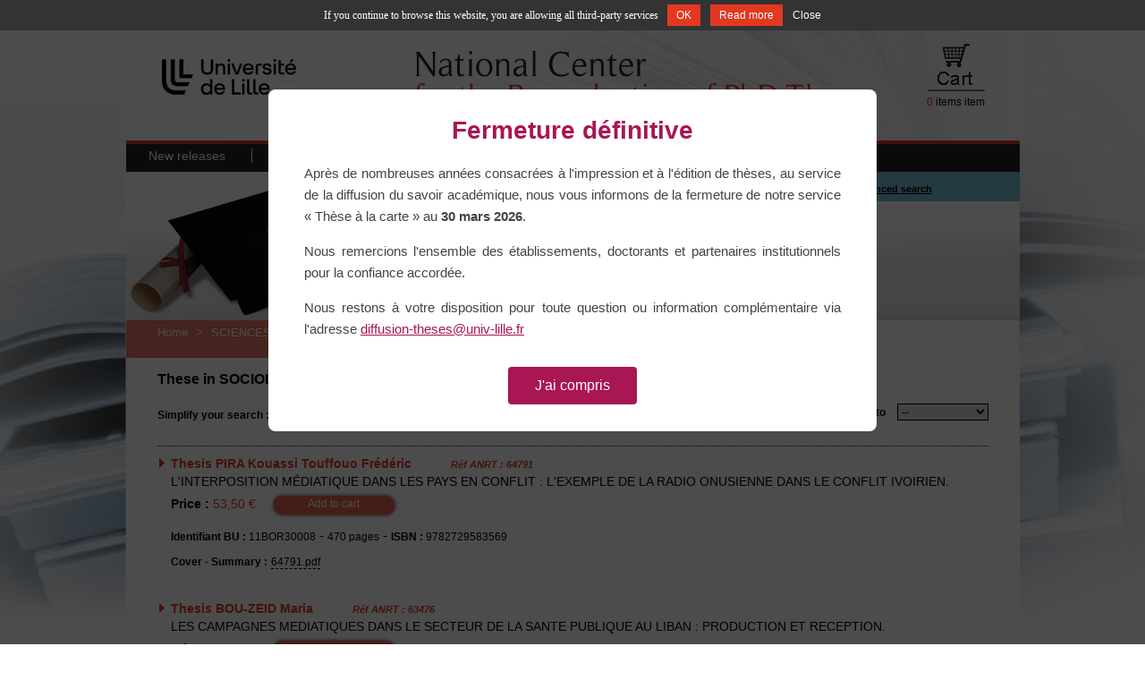

--- FILE ---
content_type: text/html; charset=utf-8
request_url: http://www.diffusiontheses.fr/lang-en/1038-sociologie-des-medias
body_size: 10703
content:
<!DOCTYPE html PUBLIC "-//W3C//DTD XHTML 1.1//EN" "http://www.w3.org/TR/xhtml11/DTD/xhtml11.dtd">
<html xmlns="http://www.w3.org/1999/xhtml" xml:lang="en">
	<head>
							<title>Th&egrave;ses sur SOCIOLOGIE DES MEDIAS</title>
					<meta name="description" content="Th&egrave;ses sur SOCIOLOGIE DES MEDIAS" />
							<meta http-equiv="Content-Type" content="application/xhtml+xml; charset=utf-8" />
		<meta name="robots" content="index,follow" />
		<meta http-equiv="X-UA-Compatible" content="IE=8">
		<link rel="icon" type="image/vnd.microsoft.icon" href="http://www.diffusiontheses.fr/img/favicon.ico" />
		<link rel="shortcut icon" type="image/x-icon" href="http://www.diffusiontheses.fr/img/favicon.ico" />
						<link href="/css/jquery.cluetip.css" rel="stylesheet" type="text/css" media="all" />
				<link href="/themes/anrt/css/scenes.css" rel="stylesheet" type="text/css" media="all" />
				<link href="/themes/anrt/css/global.css" rel="stylesheet" type="text/css" media="all" />
				<link href="/themes/anrt/css/ui.dropdownchecklist.css" rel="stylesheet" type="text/css" media="all" />
				<link href="/js/jquery/shadowbox/shadowbox.css" rel="stylesheet" type="text/css" media="all" />
				<link href="/themes/anrt/css/skin-carroussel.css" rel="stylesheet" type="text/css" media="all" />
						<script type="text/javascript" src="http://www.diffusiontheses.fr/js/tools.js"></script>
		<script type="text/javascript">
			var baseDir = 'http://www.diffusiontheses.fr/';
			var static_token = '69e348fae5c01bd350c50e6d5852de63';
			var token = '0ff0bcdba7a7875a04a667cde6e39785';
			var priceDisplayPrecision = 2;
			var roundMode = 2;
		</script>
		<script type="text/javascript" src="http://www.diffusiontheses.fr/js/jquery/jquery-1.4.5-min.js"></script>
		<script type="text/javascript" src="http://www.diffusiontheses.fr/js/jquery/jquery.easing.1.3.js"></script>
		<script type="text/javascript" src="http://www.diffusiontheses.fr/js/jquery/jquery.easing.compatibility.js"></script>
		<script type="text/javascript" src="http://www.diffusiontheses.fr/js/jquery/jquery-ui-1.8.6.custom.min.js"></script>
		<script type="text/javascript" src="http://www.diffusiontheses.fr/js/jquery/ui.dropdownchecklist-0.9-min.js"></script>
		<script type="text/javascript" src="http://www.diffusiontheses.fr/js/swfobject.js"></script>
		<script type="text/javascript" src="/js/jquery/shadowbox/shadowbox.js"></script>
		<script type="text/javascript" src="/js/jquery/jquery.jcarousel.min.js"></script>
		<script type="text/javascript" src="http://www.diffusiontheses.fr/tarteaucitron/tarteaucitron.js"></script> <script type="text/javascript"> tarteaucitron.job = []; </script>

		<link rel="alternate" type="application/rss+xml" title="Th&egrave;ses sur SOCIOLOGIE DES MEDIAS" href="http://www.diffusiontheses.fr/modules/feeder/rss.php?id_category=1038&amp;orderby=name&amp;orderway=DESC" />
        <!-- MODULE JBX_MENU -->

        <link rel="stylesheet" type="text/css" href="http://www.diffusiontheses.fr/css/jquery.autocomplete.css" />
        <script type="text/javascript" src="/modules/jbx_menu/js/hoverIntent.js"></script>
        <script type="text/javascript" src="/modules/jbx_menu/js/superfish-modified.js"></script>
        <script type="text/javascript" src="http://www.diffusiontheses.fr/js/jquery/jquery.autocomplete.js"></script>
        <!-- /MODULE JBX_MENU -->
		

	</head>
	
	<body id="category">

<!-- Pop-up fermeture definitive -->
<div id="popup-fermeture-overlay" style="display:none;position:fixed;top:0;left:0;width:100%;height:100%;background:rgba(0,0,0,0.7);z-index:9999;text-align:center;">
	<div style="display:inline-block;background:#fff;max-width:600px;margin:100px 20px 20px 20px;padding:30px 40px;border-radius:8px;text-align:center;font-family:Arial,sans-serif;">
		<h2 style="color:#a81653;margin:0 0 20px 0;font-size:28px;">Fermeture d&eacute;finitive</h2>
		<p style="color:#434343;line-height:1.6;margin:0 0 15px 0;font-size:15px;text-align:justify;">Apr&egrave;s de nombreuses ann&eacute;es consacr&eacute;es &agrave; l'impression et &agrave; l'&eacute;dition de th&egrave;ses, au service de la diffusion du savoir acad&eacute;mique, nous vous informons de la fermeture de notre service &laquo;&nbsp;Th&egrave;se &agrave; la carte&nbsp;&raquo; au <strong>30 mars 2026</strong>.</p>
		<p style="color:#434343;line-height:1.6;margin:0 0 15px 0;font-size:15px;text-align:justify;">Nous remercions l'ensemble des &eacute;tablissements, doctorants et partenaires institutionnels pour la confiance accord&eacute;e.</p>
		<p style="color:#434343;line-height:1.6;margin:0 0 15px 0;font-size:15px;text-align:justify;">Nous restons &agrave; votre disposition pour toute question ou information compl&eacute;mentaire via l'adresse <a href="mailto:diffusion-theses@univ-lille.fr" style="color:#a81653;">diffusion-theses@univ-lille.fr</a></p>
		<button onclick="document.getElementById('popup-fermeture-overlay').style.display='none';document.cookie='popup_fermeture_vu=1;path=/;max-age=86400';" style="background:#a81653;color:#fff;border:none;padding:12px 30px;font-size:16px;cursor:pointer;border-radius:4px;margin-top:15px;">J'ai compris</button>
	</div>
</div>
<script type="text/javascript">if(document.cookie.indexOf('popup_fermeture_vu=1')==-1)document.getElementById('popup-fermeture-overlay').style.display='block';</script>
<!-- Fin pop-up fermeture -->

			<noscript><ul><li>This shop requires JavaScript to run correctly. Please activate JavaScript in your browser.</li></ul></noscript>
		
		<div id="wallpaper">
		
			<div id="page">
	
				<!-- Header -->
				<div id="header">
					
					<div id="top">
						<span>
													<b>Phone number +33 (0)3 20 41 73 27</b>
												</span>
						<!-- Block languages module -->
<div id="languages_block_top">
	<ul id="first-languages">
					<li class="selected_language">
									<img src="http://www.diffusiontheses.fr/img/l/1.jpg" alt="en" width="16" height="11" />
							</li>
					<li >
				<a href="/lang-fr/1038-sociologie-des-medias" title="Français (French)">					<img src="http://www.diffusiontheses.fr/img/l/2.jpg" alt="fr" width="16" height="11" />
				</a>			</li>
			</ul>
</div>
<script type="text/javascript">
	$('ul#first-languages li:not(.selected_language)').css('opacity', 0.3);
	$('ul#first-languages li:not(.selected_language)').hover(function(){
		$(this).css('opacity', 1);
	}, function(){
		$(this).css('opacity', 0.3);
	});
</script>
<!-- /Block languages module -->

					</div>
					
					<div id="logo_ctn"><a href="http://www.diffusiontheses.fr/" title="ANRT"><img src="http://www.diffusiontheses.fr/img/logo.jpg" alt="ANRT" /></a></div>
					<div id="title_ctn"><img src="http://www.diffusiontheses.fr/themes/anrt/img/en-atelier-reproduction-these.jpg" alt="Atelier National Reproduction Thèses" /></div>
					<div id="cart_ctn">	<!--<script type="text/javascript" src="http://www.diffusiontheses.fr/js/jquery/iutil.prestashop-modifications.js"></script>
		<script type="text/javascript" src="http://www.diffusiontheses.fr/js/jquery/ifxtransfer.js"></script>-->
	<script type="text/javascript">
	var CUSTOMIZE_TEXTFIELD = 1;
	var customizationIdMessage = 'Customization #';
	var removingLinkText = 'remove this product from my cart';
	</script>
			<script type="text/javascript" src="http://www.diffusiontheses.fr/modules/blockcart/ajax-cart.js"></script>

		
	
<!-- MODULE Block cart -->
<div id="cart_block" class="block exclusive">


	<div class="block_content">
	<!-- block summary -->
	<a href="http://www.diffusiontheses.fr/cart.php">
		<img src="http://www.diffusiontheses.fr/themes/anrt/img/en-cart.gif"  alt="Cart" id="iCart"/>
		<br />
		<span class="ajax_cart_quantity">0</span>		<span class="ajax_cart_product_txt_s hidden">items</span>
		<span class="ajax_cart_product_txt " style="">item</span>
		<!---->
		<!--<span class="ajax_cart_no_product">(empty)</span>-->
	</a>
	</div>
</div>
<!-- /MODULE Block cart --></div>
					                </div>				<!-- MODULE JBX_MENU -->
        <div id="menu">
          <ul class="sf-menu">
                          <li >
  <a href="http://www.diffusiontheses.fr" title="New releases">
    New releases
  </a>
  </li>
                          <li >
  <a href="http://www.diffusiontheses.fr/anrt-catalogue-theses-doctorat.html" title="Theses Full Catalogue">
    Theses Full Catalogue
  </a>
  </li>
                          <li >
  <a href="http://www.diffusiontheses.fr/lang-en/content/4-anrt-lille-reproduction-theses" title="ANRT">
    ANRT
  </a>
  </li>
                          <li >
  <a href="http://www.diffusiontheses.fr/lang-en/content/6-prestations" title="Services">
    Services
  </a>
  </li>
                          <li >
  <a href="http://www.diffusiontheses.fr/contact-form.php" title="Contact us">
    Contact us
  </a>
  </li>
                                  </ul>
				<!-- /MODULE JBX_MENU -->
								
				</div>
	
				<div id="columns">

					<!-- Center -->
					<div id="center_column">
	<script type="text/javascript" src="http://www.diffusiontheses.fr/modules/homefeatured/scripts.js"></script>

<!-- MODULE RECHERCHE -->
<div id="homeHead">
	<img src="http://www.diffusiontheses.fr/themes/anrt/img/ban-Cat1.jpg"  alt="Image" style="float:left;" />
	<div id="search_ctn">
		<script type="text/javascript">
	var labelhomeFeatured = 'Add search criteria';
</script>
<form method="get" action="http://www.diffusiontheses.fr/search.php" id="searchbox">
        <label for="search_query">Search</label>
        <p class="block_content">
                <input type="hidden" name="orderby" value="isbn" />
                <input type="hidden" name="orderway" value="desc" />
                <input type="text" id="search_query" name="search_query" value="" />
                <select name="type_query[]" id="type_query" size="1">
												<option value="2" >ANRT reference number</option>
	                        					<option value="1" >Author's last name</option>
	                        					<option value="5" >ISBN number</option>
	                        					<option value="6" >University Library's reference number</option>
	                        					<option value="8" selected="selected">Words in title</option>
	                        					<option value="4" >Year</option>
	                        			                </select>
                <input type="submit" id="search_button" class="button_mini" value="go" />
                <a href="http://www.diffusiontheses.fr/advance_search.php">Advanced search</a>
        </p>
</form>	</div>
	<div id="ban_ctn"><img src="http://www.diffusiontheses.fr/themes/anrt/img/en-banCat21.jpg"  alt="Image" /></div>
</div>

<!-- Breadcrumb -->
<div class="breadcrumb ">
	<a href="http://www.diffusiontheses.fr/" title="return to Home">Home</a>
		
	<span class="navigation-pipe">&gt;</span>
		 
			<span class="navigation_end"><a href="http://www.diffusiontheses.fr/lang-en/85-sciences-de-l-information-et-de-la-communication">SCIENCES DE L'INFORMATION ET DE LA COMMUNICATION</a><span class="navigation-pipe">></span><a href="http://www.diffusiontheses.fr/lang-en/1038-sociologie-des-medias">SOCIOLOGIE DES MEDIAS</a></span>
			</div>

<!-- /Breadcrumb -->


	<!--<h2 class="category_title">SOCIOLOGIE DES MEDIAS
	</h2>-->
	
			<div id="searchCateg_ctn">
			<h2>These in SOCIOLOGIE DES MEDIAS <!-- Sort products -->
	<br /><br />
<form id="productsSortForm" action="http://www.diffusiontheses.fr/lang-en/1038-sociologie-des-medias?type_product=en">
	<p class="select">
		<label for="selectPrductSort">Order items to</label>
		<select id="selectPrductSort" onchange="document.location.href = $(this).val();">
			<option value="http://www.diffusiontheses.fr/lang-en/1038-sociologie-des-medias?type_product=en&amp;orderby=isbn&amp;orderway=desc" selected="selected">--</option>
			<option value="http://www.diffusiontheses.fr/lang-en/1038-sociologie-des-medias?type_product=en&amp;orderby=name&amp;orderway=asc" >name: A to Z</option>
			<option value="http://www.diffusiontheses.fr/lang-en/1038-sociologie-des-medias?type_product=en&amp;orderby=name&amp;orderway=desc" >name: Z to A</option>
			<option value="http://www.diffusiontheses.fr/lang-en/1038-sociologie-des-medias?type_product=en&amp;orderby=author&amp;orderway=asc" >author: A to Z</option>
			<option value="http://www.diffusiontheses.fr/lang-en/1038-sociologie-des-medias?type_product=en&amp;orderby=author&amp;orderway=desc" >author: Z to A</option>
			<!--<option value="http://www.diffusiontheses.fr/lang-en/1038-sociologie-des-medias?type_product=en&amp;orderby=quantity&amp;orderway=desc" >inventory items</option>-->
		</select>
	</p>
	
</form>
	<div id="simply_search">
	<label>Simplify your search :</label>
	<select style="border: 1px solid #000000;" onchange="document.location.href = $(this).val();">
		<option value="category.php?id_category=1038&type_product=1&orderby=&orderway=&search_query=&produit=" >--</option>
		<option value="category.php?id_category=1038&type_product=1&orderby=&orderway=&search_query=&produit=livre" >Book</option>
		<option value="category.php?id_category=1038&type_product=1&orderby=&orderway=&search_query=&produit=microfiche" >Microfiche</option>
	</select><a rel="shadowbox;width=540;height=440" href="type_product.php?lang=en"><img width="20" height="17" src="http://www.diffusiontheses.fr/themes/anrt/img/interrogation.png" border="0" /></a>
	</div>
<!-- /Sort products -->

</h2>
				<!-- Products list -->
	<ul id="product_list" class="clear">
			<li class="ajax_block_product first_item item clearfix">
			<div class="center_block">
				<h3>
										<a href="http://www.diffusiontheses.fr/lang-en/64786-these-de-pira-kouassi-touffouo-frederic.html" title="Thesis PIRA  Kouassi Touffouo Frédéric">Thesis PIRA  Kouassi Touffouo Frédéric</a>
					<span class="ref">R&eacute;f ANRT : 64791</span>
					
				</h3>
				
				<h1>L'INTERPOSITION MÉDIATIQUE DANS LES PAYS EN CONFLIT : L'EXEMPLE DE LA RADIO ONUSIENNE DANS LE CONFLIT IVOIRIEN.</h1>
				
								<div class="l1">
											<span class="price"><b>Price :</b>
															53,50 €
													</span>
										
											<a class="commander" href="http://www.diffusiontheses.fr/cart.php?add&amp;id_product=64786&amp;destockage=0&amp;token=69e348fae5c01bd350c50e6d5852de63" title="Add to cart"><span>Add to cart</span></a>
										
				</div>
								
				<div class="l2">
					<span class="idbu"><b>Identifiant BU :</b> 11BOR30008</span>					 - <span class="nbpage">470 pages</span>					 - <span class="isbn"><b>ISBN :</b> 9782729583569</span>									</div>
				
								<div class="l3">
					<b>Cover - Summary :</b>
											<span class="attachment"><a href="http://www.diffusiontheses.fr/attachment.php?id_attachment=1939">64791.pdf</a></span>
															</div>
							</div>
		</li>
			<li class="ajax_block_product  alternate_item clearfix">
			<div class="center_block">
				<h3>
										<a href="http://www.diffusiontheses.fr/lang-en/63359-these-de-bou-zeid-maria.html" title="Thesis BOU-ZEID  Maria">Thesis BOU-ZEID  Maria</a>
					<span class="ref">R&eacute;f ANRT : 63476</span>
					
				</h3>
				
				<h1>LES CAMPAGNES MEDIATIQUES DANS LE SECTEUR DE LA SANTE PUBLIQUE AU LIBAN : PRODUCTION ET RECEPTION.</h1>
				
								<div class="l1">
											<span class="price"><b>Price :</b>
															41,00 €
													</span>
										
											<a class="commander" href="http://www.diffusiontheses.fr/cart.php?add&amp;id_product=63359&amp;destockage=0&amp;token=69e348fae5c01bd350c50e6d5852de63" title="Add to cart"><span>Add to cart</span></a>
										
				</div>
								
				<div class="l2">
					<span class="idbu"><b>Identifiant BU :</b> 10PA020119</span>					 - <span class="nbpage">271 pages</span>					 - <span class="isbn"><b>ISBN :</b> 9782729583095</span>									</div>
				
								<div class="l3">
					<b>Cover - Summary :</b>
											<span class="attachment"><a href="http://www.diffusiontheses.fr/attachment.php?id_attachment=1865">63476.pdf</a></span>
															</div>
							</div>
		</li>
			<li class="ajax_block_product  item clearfix">
			<div class="center_block">
				<h3>
										<a href="http://www.diffusiontheses.fr/lang-en/59616-these-de-wanme-naguemang-gustave-.html" title="Thesis WANME  Naguémang Gustave ">Thesis WANME  Naguémang Gustave </a>
					<span class="ref">R&eacute;f ANRT : 59888</span>
					
				</h3>
				
				<h1>LA MEDIATISATION DE L'AFRIQUE DANS LA PRESSE FRANCAISE : LE CAS EMBLEMATIQUE DE LA CÔTE D'IVOIRE (1990-2006). MEDIATISATION DE CONNIVENCE ET REIFICATION.</h1>
				
								<div class="l1">
											<span class="price"><b>Price :</b>
															69,00 €
													</span>
										
											<a class="commander" href="http://www.diffusiontheses.fr/cart.php?add&amp;id_product=59616&amp;destockage=0&amp;token=69e348fae5c01bd350c50e6d5852de63" title="Add to cart"><span>Add to cart</span></a>
										
				</div>
								
				<div class="l2">
					<span class="idbu"><b>Identifiant BU :</b> 09LIL30066</span>					 - <span class="nbpage">605 pages</span>					 - <span class="isbn"><b>ISBN :</b> 9782729579111</span>									</div>
				
								<div class="l3">
					<b>Cover - Summary :</b>
											<span class="attachment"><a href="http://www.diffusiontheses.fr/attachment.php?id_attachment=4233">59888.pdf</a></span>
															</div>
							</div>
		</li>
			<li class="ajax_block_product  alternate_item clearfix">
			<div class="center_block">
				<h3>
										<a href="http://www.diffusiontheses.fr/lang-en/56242-these-de-tine-marius.html" title="Thesis TINE  Marius">Thesis TINE  Marius</a>
					<span class="ref">R&eacute;f ANRT : 56501</span>
					
				</h3>
				
				<h1>UTILISATIONS ET NON-UTILISATIONS DES TIC EN SANTE : LES CAS DES RESEAUX DE SOINS EN CANCEROLOGIE. ASPECTS TECHNIQUES, ORGANISATIONNELS, SOCIOPOLITIQUES ET DIMENSION COMMUNICATIONNELLE.</h1>
				
								<div class="l1">
											<span class="price"><b>Price :</b>
															33,00 €
													</span>
										
											<a class="commander" href="http://www.diffusiontheses.fr/cart.php?add&amp;id_product=56242&amp;destockage=0&amp;token=69e348fae5c01bd350c50e6d5852de63" title="Add to cart"><span>Add to cart</span></a>
										
				</div>
								
				<div class="l2">
					<span class="idbu"><b>Identifiant BU :</b> 07PA131034</span>					 - <span class="nbpage">350 pages</span>					 - <span class="isbn"><b>ISBN :</b> 9782729575489</span>									</div>
				
								<div class="l3">
					<b>Cover - Summary :</b>
											<span class="attachment"><a href="http://www.diffusiontheses.fr/attachment.php?id_attachment=749">56501.pdf</a></span>
															</div>
							</div>
		</li>
			<li class="ajax_block_product  item clearfix">
			<div class="center_block">
				<h3>
										<a href="http://www.diffusiontheses.fr/lang-en/51149-these-de-haigron-david.html" title="Thesis HAIGRON  David">Thesis HAIGRON  David</a>
					<span class="ref">R&eacute;f ANRT : 51397</span>
					
				</h3>
				
				<h1>LES SPOTS POLITIQUES TELEVISES DU PARTI CONSERVATEUR BRITANNIQUE (1974-1997) MUTATIONS, STRATEGIES, IMAGES.</h1>
				
								<div class="l1">
											<span class="price"><b>Price :</b>
															85,00 €
													</span>
										
											<a class="commander" href="http://www.diffusiontheses.fr/cart.php?add&amp;id_product=51149&amp;destockage=0&amp;token=69e348fae5c01bd350c50e6d5852de63" title="Add to cart"><span>Add to cart</span></a>
										
				</div>
								
				<div class="l2">
					<span class="idbu"><b>Identifiant BU :</b> 06CAEN1444</span>					 - <span class="nbpage">856 pages</span>					 - <span class="isbn"><b>ISBN :</b> 9782729570118</span>									</div>
				
								<div class="l3">
					<b>Cover - Summary :</b>
											<span class="attachment"><a href="http://www.diffusiontheses.fr/attachment.php?id_attachment=1023">51397.pdf</a></span>
															</div>
							</div>
		</li>
			<li class="ajax_block_product  alternate_item clearfix">
			<div class="center_block">
				<h3>
										<a href="http://www.diffusiontheses.fr/lang-en/51017-these-de-aubert-aurelie.html" title="Thesis AUBERT  Aurélie">Thesis AUBERT  Aurélie</a>
					<span class="ref">R&eacute;f ANRT : 51265</span>
					
				</h3>
				
				<h1>QUAND LE TELESPECTATEUR REAGIT A L'ACTUALITE INTERNATIONALE : DE LA PRISE DE PAROLE CRITIQUE A LA REVENDICATION CITOYENNE. ETUDE ET ANALYSE DES MESSAGES RECUS PAR LE MEDIATEUR DE FRANCE 2 EN 2001 ET 2002</h1>
				
								<div class="l1">
											<span class="price"><b>Price :</b>
															60,00 €
													</span>
										
											<a class="commander" href="http://www.diffusiontheses.fr/cart.php?add&amp;id_product=51017&amp;destockage=0&amp;token=69e348fae5c01bd350c50e6d5852de63" title="Add to cart"><span>Add to cart</span></a>
										
				</div>
								
				<div class="l2">
					<span class="idbu"><b>Identifiant BU :</b> 06PA030058</span>					 - <span class="nbpage">582 pages</span>					 - <span class="isbn"><b>ISBN :</b> 9782729568634</span>									</div>
				
								<div class="l3">
					<b>Cover - Summary :</b>
											<span class="attachment"><a href="http://www.diffusiontheses.fr/attachment.php?id_attachment=4144">51265.pdf</a></span>
															</div>
							</div>
		</li>
			<li class="ajax_block_product  item clearfix">
			<div class="center_block">
				<h3>
										<a href="http://www.diffusiontheses.fr/lang-en/51350-these-de-lenoir-christophe.html" title="Thesis LENOIR  Christophe">Thesis LENOIR  Christophe</a>
					<span class="ref">R&eacute;f ANRT : 51598</span>
					
				</h3>
				
				<h1>TELEVISION ET CONVERGENCE DES MEDIAS : VERS UN NOUVEL ESPACE PUBLIC ? CONDITIONS D'ACCEPTABILITE DES ENONCES ET DES MOYENS DE CONTROLE DANS UN CADRE DE COMMUNICATION DEMATERIALISE</h1>
				
								<div class="l1">
											<span class="price"><b>Price :</b>
															58,00 €
													</span>
										
											<a class="commander" href="http://www.diffusiontheses.fr/cart.php?add&amp;id_product=51350&amp;destockage=0&amp;token=69e348fae5c01bd350c50e6d5852de63" title="Add to cart"><span>Add to cart</span></a>
										
				</div>
								
				<div class="l2">
					<span class="idbu"><b>Identifiant BU :</b> 06PA030064</span>					 - <span class="nbpage">524 pages</span>					 - <span class="isbn"><b>ISBN :</b> 9782729568610</span>									</div>
				
								<div class="l3">
					<b>Cover - Summary :</b>
											<span class="attachment"><a href="http://www.diffusiontheses.fr/attachment.php?id_attachment=4147">51598.pdf</a></span>
															</div>
							</div>
		</li>
			<li class="ajax_block_product  alternate_item clearfix">
			<div class="center_block">
				<h3>
										<a href="http://www.diffusiontheses.fr/lang-en/50688-these-de-vaucelle-alain.html" title="Thesis VAUCELLE  Alain">Thesis VAUCELLE  Alain</a>
					<span class="ref">R&eacute;f ANRT : 50936</span>
					
				</h3>
				
				<h1>INTERACTIVITE ET MEDIAS TELEVISUELS : VERS UN NOUVEL ESPACE DE MEDIATION</h1>
				
								<div class="l1">
											<span class="price"><b>Price :</b>
															37,50 €
													</span>
										
											<a class="commander" href="http://www.diffusiontheses.fr/cart.php?add&amp;id_product=50688&amp;destockage=0&amp;token=69e348fae5c01bd350c50e6d5852de63" title="Add to cart"><span>Add to cart</span></a>
										
				</div>
								
				<div class="l2">
					<span class="idbu"><b>Identifiant BU :</b> 05PA082558</span>					 - <span class="nbpage">400 pages</span>					 - <span class="isbn"><b>ISBN :</b> 9782729567828</span>									</div>
				
								<div class="l3">
					<b>Cover - Summary :</b>
											<span class="attachment"><a href="http://www.diffusiontheses.fr/attachment.php?id_attachment=1833">50936.pdf</a></span>
															</div>
							</div>
		</li>
			<li class="ajax_block_product  item clearfix">
			<div class="center_block">
				<h3>
										<a href="http://www.diffusiontheses.fr/lang-en/47273-these-de-pare-jacky.html" title="Thesis PARÉ  Jacky">Thesis PARÉ  Jacky</a>
					<span class="ref">R&eacute;f ANRT : 47514</span>
					
				</h3>
				
				<h1>L'INTERMEDIATION DOCUMENTAIRE DANS LE PROGRAMME LEONARDO DE VINCI POUR LA FORMATION PROFESSIONNELLE EUROPEENNE: REFLEXION SUR L'EMERGENCE D'UNE CONCEPTION INFOCOM.</h1>
				
								<div class="l1">
											<span class="price"><b>Price :</b>
															64,50 €
													</span>
										
											<a class="commander" href="http://www.diffusiontheses.fr/cart.php?add&amp;id_product=47273&amp;destockage=0&amp;token=69e348fae5c01bd350c50e6d5852de63" title="Add to cart"><span>Add to cart</span></a>
										
				</div>
								
				<div class="l2">
					<span class="idbu"><b>Identifiant BU :</b> 03PA082387</span>					 - <span class="nbpage">626 pages</span>					 - <span class="isbn"><b>ISBN :</b> 9782729563271</span>									</div>
				
								<div class="l3">
					<b>Cover - Summary :</b>
											<span class="attachment"><a href="http://www.diffusiontheses.fr/attachment.php?id_attachment=2562">47514.pdf</a></span>
															</div>
							</div>
		</li>
			<li class="ajax_block_product  alternate_item clearfix">
			<div class="center_block">
				<h3>
										<a href="http://www.diffusiontheses.fr/lang-en/43978-these-de-koh-je-ran.html" title="Thesis KOH  Je-Ran">Thesis KOH  Je-Ran</a>
					<span class="ref">R&eacute;f ANRT : 44204</span>
					
				</h3>
				
				<h1>LES MEDIAS CHRETIENS DANS L'ESPACE FRANCOPHONE. L'EXEMPLE DES RADIOS LOCALES CHRETIENNES EN FRANCE ET EN AFRIQUE DE L'OUEST FRANCOPHONE.</h1>
				
								<div class="l1">
											<span class="price"><b>Price :</b>
															79,50 €
													</span>
										
											<a class="commander" href="http://www.diffusiontheses.fr/cart.php?add&amp;id_product=43978&amp;destockage=1&amp;token=69e348fae5c01bd350c50e6d5852de63" title="Add to cart"><span>Add to cart</span></a>
										
				</div>
								
				<div class="l2">
					<span class="idbu"><b>Identifiant BU :</b> 04PA020037</span>					 - <span class="nbpage">842 pages</span>					 - <span class="isbn"><b>ISBN :</b> 9782729558161</span>									</div>
				
								<div class="l3">
					<b>Cover - Summary :</b>
											<span class="attachment"><a href="http://www.diffusiontheses.fr/attachment.php?id_attachment=3171">44204.pdf</a></span>
															</div>
							</div>
		</li>
			<li class="ajax_block_product  item clearfix">
			<div class="center_block">
				<h3>
										<a href="http://www.diffusiontheses.fr/lang-en/42217-these-de-jacquemoud-pruneau-veronique.html" title="Thesis JACQUEMOUD PRUNEAU Véronique">Thesis JACQUEMOUD PRUNEAU Véronique</a>
					<span class="ref">R&eacute;f ANRT : 42441</span>
					
				</h3>
				
				<h1>LES IMAGES DANS LA CONSTRUCTION SOCIALE DE LA REALITE D'UNE VILLE : MARSEILLE ENTRE STEREOTYPES, IDENTITES LOCALES ET PROJETS POLITIQUES.</h1>
				
								<div class="l1">
											<span class="price"><b>Price :</b>
															40,00 €
													</span>
										
											<a class="commander" href="http://www.diffusiontheses.fr/cart.php?add&amp;id_product=42217&amp;destockage=0&amp;token=69e348fae5c01bd350c50e6d5852de63" title="Add to cart"><span>Add to cart</span></a>
										
				</div>
								
				<div class="l2">
					<span class="idbu"><b>Identifiant BU :</b> 03AIX10031</span>					 - <span class="nbpage">434 pages</span>					 - <span class="isbn"><b>ISBN :</b> 9782729555757</span>									</div>
				
								<div class="l3">
					<b>Cover - Summary :</b>
											<span class="attachment"><a href="http://www.diffusiontheses.fr/attachment.php?id_attachment=2735">42441.pdf</a></span>
															</div>
							</div>
		</li>
			<li class="ajax_block_product  alternate_item clearfix">
			<div class="center_block">
				<h3>
										<a href="http://www.diffusiontheses.fr/lang-en/41180-these-de-bandeira-cyrille-michel.html" title="Thesis BANDEIRA  Cyrille Michel">Thesis BANDEIRA  Cyrille Michel</a>
					<span class="ref">R&eacute;f ANRT : 41404</span>
					
				</h3>
				
				<h1>PLACE DE L'AUDIOVISUEL DANS L'INFORMATION, L'EDUCATION ET LA COMMUNICATION EN MATIERE DE SANTE MATERNELLE ET INFANTILE ( CAS DE LA PROVINCE DU KADIOGO AU BURKINA FASO ).</h1>
				
								<div class="l1">
											<span class="price"><b>Price :</b>
															34,00 €
													</span>
										
											<a class="commander" href="http://www.diffusiontheses.fr/cart.php?add&amp;id_product=41180&amp;destockage=0&amp;token=69e348fae5c01bd350c50e6d5852de63" title="Add to cart"><span>Add to cart</span></a>
										
				</div>
								
				<div class="l2">
					<span class="idbu"><b>Identifiant BU :</b> 03GRE39010</span>					 - <span class="nbpage">360 pages</span>					 - <span class="isbn"><b>ISBN :</b> 9782729554361</span>									</div>
				
								<div class="l3">
					<b>Cover - Summary :</b>
											<span class="attachment"><a href="http://www.diffusiontheses.fr/attachment.php?id_attachment=2988">41404.pdf</a></span>
															</div>
							</div>
		</li>
			<li class="ajax_block_product  item clearfix">
			<div class="center_block">
				<h3>
										<a href="http://www.diffusiontheses.fr/lang-en/58934-these-de-sall-seydou-nourou.html" title="Thesis SALL  Seydou Nourou">Thesis SALL  Seydou Nourou</a>
					<span class="ref">R&eacute;f ANRT : 59202</span>
					
				</h3>
				
				<h1>RELIGIONS ET PRESSE AU SENEGAL : DEBAT SUR LA LAICITE.</h1>
				
								
				<div class="l2">
					<span class="idbu"><b>Identifiant BU :</b> 09BOR30014</span>					 - <span class="nbpage">460 pages</span>										 - <span class="microfiche">Available at microfiche format</span> - <a class="microfiche" href="http://www.diffusiontheses.fr/contact-form.php" target="_blank">For further information</a>				</div>
				
							</div>
		</li>
			<li class="ajax_block_product  alternate_item clearfix">
			<div class="center_block">
				<h3>
										<a href="http://www.diffusiontheses.fr/lang-en/61658-these-de-khalil-zeinab.html" title="Thesis KHALIL  Zeinab">Thesis KHALIL  Zeinab</a>
					<span class="ref">R&eacute;f ANRT : 62744</span>
					
				</h3>
				
				<h1>L'INTERNET POLITIQUE AU LIBAN : VERS UN NOUVEL ESPACE DE CONFLIT ?</h1>
				
								
				<div class="l2">
					<span class="idbu"><b>Identifiant BU :</b> 10GRENL011</span>					 - <span class="nbpage">334 pages</span>										 - <span class="microfiche">Available at microfiche format</span> - <a class="microfiche" href="http://www.diffusiontheses.fr/contact-form.php" target="_blank">For further information</a>				</div>
				
							</div>
		</li>
			<li class="ajax_block_product  item clearfix">
			<div class="center_block">
				<h3>
										<a href="http://www.diffusiontheses.fr/lang-en/61041-these-de-urgelli-benoit.html" title="Thesis URGELLI  Benoît">Thesis URGELLI  Benoît</a>
					<span class="ref">R&eacute;f ANRT : 61302</span>
					
				</h3>
				
				<h1>LOGIQUES D'ENGAGEMENT D'ENSEIGNANTS FACE A UNE QUESTION SOCIOSCIENTIFIQUE MEDIATISEE : LE CAS DU RECHAUFFEMENT CLIMATIQUE.</h1>
				
								
				<div class="l2">
					<span class="idbu"><b>Identifiant BU :</b> 09ENSF0069</span>					 - <span class="nbpage">360 pages</span>										 - <span class="microfiche">Available at microfiche format</span> - <a class="microfiche" href="http://www.diffusiontheses.fr/contact-form.php" target="_blank">For further information</a>				</div>
				
							</div>
		</li>
			<li class="ajax_block_product  alternate_item clearfix">
			<div class="center_block">
				<h3>
										<a href="http://www.diffusiontheses.fr/lang-en/60952-these-de-susca-vincenzo.html" title="Thesis SUSCA  Vincenzo">Thesis SUSCA  Vincenzo</a>
					<span class="ref">R&eacute;f ANRT : 60991</span>
					
				</h3>
				
				<h1>LA RECREATION DU MONDE. LES MEDIAS ET LES DERIVES TRANSPOLITIQUES DE L'IMAGINAIRE POSTMODERNE.</h1>
				
								
				<div class="l2">
					<span class="idbu"><b>Identifiant BU :</b> 07PA05H089</span>					 - <span class="nbpage">764 pages</span>										 - <span class="microfiche">Available at microfiche format</span> - <a class="microfiche" href="http://www.diffusiontheses.fr/contact-form.php" target="_blank">For further information</a>				</div>
				
							</div>
		</li>
			<li class="ajax_block_product  item clearfix">
			<div class="center_block">
				<h3>
										<a href="http://www.diffusiontheses.fr/lang-en/60581-these-de-ben-ghabrit-wisdom-myriam.html" title="Thesis BEN GHABRIT-WISDOM  Myriam">Thesis BEN GHABRIT-WISDOM  Myriam</a>
					<span class="ref">R&eacute;f ANRT : 60864</span>
					
				</h3>
				
				<h1>MYTHOGRAPHIES ET SCÉNOGRAPHIES DES COUPLES POLITIQUES.</h1>
				
								
				<div class="l2">
					<span class="idbu"><b>Identifiant BU :</b> 10PA020013</span>					 - <span class="nbpage">380 pages</span>										 - <span class="microfiche">Available at microfiche format</span> - <a class="microfiche" href="http://www.diffusiontheses.fr/contact-form.php" target="_blank">For further information</a>				</div>
				
							</div>
		</li>
			<li class="ajax_block_product  alternate_item clearfix">
			<div class="center_block">
				<h3>
										<a href="http://www.diffusiontheses.fr/lang-en/60293-these-de-cortazar-rodriguez-francisco-javier.html" title="Thesis CORTAZAR-RODRIGUEZ  Francisco Javier">Thesis CORTAZAR-RODRIGUEZ  Francisco Javier</a>
					<span class="ref">R&eacute;f ANRT : 60573</span>
					
				</h3>
				
				<h1>NEWSGROUPS CHICANOS ET MEXICO-AMERICAINS : IDENTITE ET MEMOIRE COLLECTIVE.</h1>
				
								
				<div class="l2">
					<span class="idbu"><b>Identifiant BU :</b> 08PA131038</span>					 - <span class="nbpage">393 pages</span>										 - <span class="microfiche">Available at microfiche format</span> - <a class="microfiche" href="http://www.diffusiontheses.fr/contact-form.php" target="_blank">For further information</a>				</div>
				
							</div>
		</li>
			<li class="ajax_block_product  item clearfix">
			<div class="center_block">
				<h3>
										<a href="http://www.diffusiontheses.fr/lang-en/59978-these-de-kone-tahirou.html" title="Thesis KONE  Tahirou">Thesis KONE  Tahirou</a>
					<span class="ref">R&eacute;f ANRT : 60253</span>
					
				</h3>
				
				<h1>MEDIAS ET DEMOCRATIE EN CÔTE D'IVOIRE. TRAITEMENT ET ANALYSE DE L'INFORMATION PLURALISTE SUR LE REPORT DES ECHEANCES ELECTORALES (OCTOBRE 2005-OCTOBRE 2006).</h1>
				
								
				<div class="l2">
					<span class="idbu"><b>Identifiant BU :</b> 09BOR30039</span>					 - <span class="nbpage">490 pages</span>										 - <span class="microfiche">Available at microfiche format</span> - <a class="microfiche" href="http://www.diffusiontheses.fr/contact-form.php" target="_blank">For further information</a>				</div>
				
							</div>
		</li>
			<li class="ajax_block_product  alternate_item clearfix">
			<div class="center_block">
				<h3>
										<a href="http://www.diffusiontheses.fr/lang-en/59821-these-de-maceli-magali.html" title="Thesis MACELI  Magali">Thesis MACELI  Magali</a>
					<span class="ref">R&eacute;f ANRT : 60095</span>
					
				</h3>
				
				<h1>LA « SOCIÉTÉ DE L'INFORMATION » : DU MIRAGE COLLECTIF AU PROJET PARTAGÉ ? ELEMENTS POUR UNE CULTURE INFORMATIONNELLE COMMUNE.</h1>
				
								
				<div class="l2">
					<span class="idbu"><b>Identifiant BU :</b> 08PA083005</span>					 - <span class="nbpage">313 pages</span>										 - <span class="microfiche">Available at microfiche format</span> - <a class="microfiche" href="http://www.diffusiontheses.fr/contact-form.php" target="_blank">For further information</a>				</div>
				
							</div>
		</li>
			<li class="ajax_block_product  item clearfix">
			<div class="center_block">
				<h3>
										<a href="http://www.diffusiontheses.fr/lang-en/56842-these-de-labarthe-fabien.html" title="Thesis LABARTHE  Fabien">Thesis LABARTHE  Fabien</a>
					<span class="ref">R&eacute;f ANRT : 57102</span>
					
				</h3>
				
				<h1>LES TICS DE LA DEMOCRATISATION CULTURELLE PRINCIPES D'ACTION, ACCES EN PUBLIC ET COMPETENCES PLURIELLES. LES CAS DE L'ESPACE CULTURE MULTIMEDIA DE LA FRICHE LA BELLE DE MAI A MARSEILLE.</h1>
				
								
				<div class="l2">
					<span class="idbu"><b>Identifiant BU :</b> 08AVIG1062</span>					 - <span class="nbpage">528 pages</span>										 - <span class="microfiche">Available at microfiche format</span> - <a class="microfiche" href="http://www.diffusiontheses.fr/contact-form.php" target="_blank">For further information</a>				</div>
				
							</div>
		</li>
			<li class="ajax_block_product  alternate_item clearfix">
			<div class="center_block">
				<h3>
										<a href="http://www.diffusiontheses.fr/lang-en/58020-these-de-antiope-nathalie.html" title="Thesis ANTIOPE  Nathalie">Thesis ANTIOPE  Nathalie</a>
					<span class="ref">R&eacute;f ANRT : 58283</span>
					
				</h3>
				
				<h1>RADIO INFRANATIONALE ET DISCURSIVITE IDENTITAIRE EN MILIEU INSULAIRE : DES REPRESENTATIONS SOCIALES AUX ETHNODISCOURS MEDIATIQUES. LE CAS DES DEPARTEMENTS FRANCAIS D'AMERIQUE.</h1>
				
								
				<div class="l2">
					<span class="idbu"><b>Identifiant BU :</b> 08PA030087</span>					 - <span class="nbpage">703 pages</span>										 - <span class="microfiche">Available at microfiche format</span> - <a class="microfiche" href="http://www.diffusiontheses.fr/contact-form.php" target="_blank">For further information</a>				</div>
				
							</div>
		</li>
			<li class="ajax_block_product  item clearfix">
			<div class="center_block">
				<h3>
										<a href="http://www.diffusiontheses.fr/lang-en/57369-these-de-jone-claudio-ilidio.html" title="Thesis JONE  Claudio Ilidio">Thesis JONE  Claudio Ilidio</a>
					<span class="ref">R&eacute;f ANRT : 57630</span>
					
				</h3>
				
				<h1>PRESSE ET POLITIQUE EN AFRIQUE AUSTRALE DEPUIS LES ANNEES 1980 : DE LA TRANSITION AU « SOCIALISME » A LA REDISCUSSION DES HEGEMONIES INTERNES AU MOZAMBIQUE ET AU ZIMBABWE.</h1>
				
								
				<div class="l2">
					<span class="idbu"><b>Identifiant BU :</b> 08BOR30045</span>					 - <span class="nbpage">616 pages</span>										 - <span class="microfiche">Available at microfiche format</span> - <a class="microfiche" href="http://www.diffusiontheses.fr/contact-form.php" target="_blank">For further information</a>				</div>
				
							</div>
		</li>
			<li class="ajax_block_product  alternate_item clearfix">
			<div class="center_block">
				<h3>
										<a href="http://www.diffusiontheses.fr/lang-en/57196-these-de-julliard-virginie.html" title="Thesis JULLIARD  Virginie">Thesis JULLIARD  Virginie</a>
					<span class="ref">R&eacute;f ANRT : 57457</span>
					
				</h3>
				
				<h1>EMERGENCE ET TRAJECTOIRE DE LA PARITE DANS L'ESPACE PUBLIC MEDIATIQUE (1993-2007). HISTOIRE ET SEMIOTIQUE AU PROFIT D'UNE ETUDE SUR LE GENRE EN POLITIQUE A L'OCCASION DU DEBAT DE LA PARITE.</h1>
				
								
				<div class="l2">
					<span class="idbu"><b>Identifiant BU :</b> 08PA020049</span>					 - <span class="nbpage">663 pages</span>										 - <span class="microfiche">Available at microfiche format</span> - <a class="microfiche" href="http://www.diffusiontheses.fr/contact-form.php" target="_blank">For further information</a>				</div>
				
							</div>
		</li>
			<li class="ajax_block_product last_item item clearfix">
			<div class="center_block">
				<h3>
										<a href="http://www.diffusiontheses.fr/lang-en/55763-these-de-vancassel-paul.html" title="Thesis VANCASSEL  Paul">Thesis VANCASSEL  Paul</a>
					<span class="ref">R&eacute;f ANRT : 56018</span>
					
				</h3>
				
				<h1>LES REGARDS PHOTOGRAPHIQUES : DISPOSITIFS ANTHROPOTECHNIQUES ET PROCESSUS TRANSINDIVIDUELS.</h1>
				
								
				<div class="l2">
					<span class="idbu"><b>Identifiant BU :</b> 08REN20024</span>					 - <span class="nbpage">573 pages</span>										 - <span class="microfiche">Available at microfiche format</span> - <a class="microfiche" href="http://www.diffusiontheses.fr/contact-form.php" target="_blank">For further information</a>				</div>
				
							</div>
		</li>
		</ul>
	<!-- /Products list -->
										<!-- Pagination -->
	<div id="pagination" class="pagination">
			<ul class="pagination">
				
				
									<li class="current"><span>1</span></li>
												<li><a href="http://www.diffusiontheses.fr/lang-en/1038-sociologie-des-medias?type_product=en&amp;p=2">2</a></li>
												<li><a href="http://www.diffusiontheses.fr/lang-en/1038-sociologie-des-medias?type_product=en&amp;p=3">3</a></li>
									
								<li id="pagination_next"><a href="http://www.diffusiontheses.fr/lang-en/1038-sociologie-des-medias?type_product=en&amp;p=2">Next&nbsp;&raquo;</a></li>
						</ul>
		
		</div>
	<!-- /Pagination -->
		</div>
	


<div id="homeFoot">

	<div id="news">
		<h4>News</h4>

		<p class="title">Permanent closure</p>
		<p class="content">After many years dedicated to printing and publishing theses, serving the dissemination of academic knowledge, we are informing you of the closure of our "Thesis on Demand" service on March 30, 2026.
We thank all the institutions, doctoral candidates, and institutional partners for their trust.

We remain at your disposal for any questions or further information at diffusion-theses@univ-lille.fr






</p>

	</div>

	<div id="visite">
		<p class="image"><a href="http://www.diffusiontheses.fr/diaporama_anrt.html" rel="shadowbox;width=540;height=440"><img src="http://www.diffusiontheses.fr/themes/anrt/img/visite-guidee.jpg" alt="Virtual tour" /></a></p>
		<h5>Visit our workshop and discover various skills combined to provide quality services</h5>
		<a href="http://www.diffusiontheses.fr/diaporama_anrt.html" rel="shadowbox;width=540;height=440">&gt; Virtual tour</a>
	</div>

	<div id="contact">
		<p class="image"><a href="http://www.diffusiontheses.fr/contact-form-theses.php"><img src="http://www.diffusiontheses.fr/themes/anrt/img/contact-docteur.jpg" alt="Register your doctoral thesis" /></a></p>
		<h5>Register your doctoral thesis</h5>
		<a href="http://www.diffusiontheses.fr/contact-form-theses.php">&gt; Click here</a>
	</div>

</div>

<script type="text/javascript">

	var flashvars = {
		pre_url : "flash"
	};

	var params = {
		/*bgcolor: "#FFFFFF",*/
		wmode: "transparent",
		menu: "false",
		allowfullscreen: "false",
		allowscriptaccess: "always",

		width: "200",
		height: "155"

	};

	var attributes = {

		id: "book_mini"

	};

	swfobject.embedSWF("http://www.diffusiontheses.fr/flash/anrt_cube_away3d_mini.swf", "book_mini", "200", "155", "10.0.0", "http://www.diffusiontheses.fr/js/expressInstall.swf", flashvars, params, attributes);
</script>								</div>
	
	<!-- Right -->
					<div id="right_column" class="column">
						
					</div>
				</div>
	
	<!-- Footer -->
				<div id="footer"><!-- Block Newsletter module-->

<div id="newsletter_block_footer">
	<div id="univLille2"><a href="#"><img src="http://www.diffusiontheses.fr/themes/anrt/img/logo-universite.png" style="margin:2px 10px 0px 5px;" height="55" alt="Université de Lille" border="0" /></a></div>
	<!--<p id="notice"><b>Newsletter</b><br />Get the latest information on new available dissertations</p>
	<div id="form_content">
		<form action="http://www.diffusiontheses.fr/#footer" method="post">
			<p>
				<input type="text" name="email" size="18" value="your e-mail" onfocus="javascript:if(this.value=='your e-mail')this.value='';" onblur="javascript:if(this.value=='')this.value='your e-mail';" />
				<input type="submit" value="ok" id="submitNewsletter" name="submitNewsletter" />
			</p>
			
						
		</form>
	</div>-->
</div>


<div id="rss_block_footer">
	<h4><a href="http://www.diffusiontheses.fr/modules/feeder/rss.php?id_category=1038&amp;orderby=date_add&amp;orderway=DESC">RSS Feed</a></h4>
	<a href="http://www.diffusiontheses.fr/modules/feeder/rss.php?id_category=1038&amp;orderby=date_add&amp;orderway=DESC" id="imgRss"><img src="http://www.diffusiontheses.fr/themes/anrt/img/rss.jpg" border="0" /></a>
</div>

<!-- /Block Newsletter module--><!-- Block twitter -->
<!-- /Block twitter -->

<!-- Block payment logo module -->
<div id="paiement_logo_block_left">
	<h4>Secure payment</h4>
	<div id=imgLogo>
		<!--<a href="http://www.diffusiontheses.fr/lang-en/content/5-secure-payment">-->
			<!--<img src="http://www.diffusiontheses.fr/themes/anrt/img/logo_paiement_visa.jpg" alt="visa" width="33" height="21" border="0" />
			<img src="http://www.diffusiontheses.fr/themes/anrt/img/logo_paiement_mastercard.jpg" alt="mastercard" width="32" height="21" border="0" />
			<img src="http://www.diffusiontheses.fr/themes/anrt/img/logo_paiement_paypal.jpg" alt="paypal" width="61" height="21" border="0" />-->
			<img src="http://www.diffusiontheses.fr/themes/anrt/img/logo_paiement_paybox.jpg" alt="Paybox" width="100" height="31" border="0" />
		<!--</a>-->
	</div>
</div>
<!-- /Block payment logo module --><script type="text/javascript"> 
			tarteaucitron.user.analyticsUa = "UA-592196-66"; tarteaucitron.user.analyticsMore = function () { 
				var _gaq = _gaq || [];
				 _gaq.push(["_trackPageview"])
			} 
			tarteaucitron.job.push("analytics"); 
		</script>
			<script type="text/javascript" src="http://www.diffusiontheses.fr/js/pluginDetect.js"></script>
			<script type="text/javascript">
				plugins = new Object;
				
				plugins.adobe_director = (PluginDetect.getVersion("Shockwave") != null) ? 1 : 0;
				plugins.adobe_flash = (PluginDetect.getVersion("Flash") != null) ? 1 : 0;
				plugins.apple_quicktime = (PluginDetect.getVersion("QuickTime") != null) ? 1 : 0;
				plugins.windows_media = (PluginDetect.getVersion("WindowsMediaPlayer") != null) ? 1 : 0;
				plugins.sun_java = (PluginDetect.getVersion("java") != null) ? 1 : 0;
				plugins.real_player = (PluginDetect.getVersion("RealPlayer") != null) ? 1 : 0;
				
				$(document).ready(
					function() {
						navinfo = new Object;
						navinfo = { screen_resolution_x: screen.width, screen_resolution_y: screen.height, screen_color:screen.colorDepth};
						for (var i in plugins)
							navinfo[i] = plugins[i];
						navinfo.type = "navinfo";
						navinfo.id_guest = "291262";
						navinfo.token = "90e58456fd16a7d4de16996507bce60d24024312";
						$.post("http://www.diffusiontheses.fr/statistics.php", navinfo);
					}
				);
			</script>
		<script type="text/javascript">
			var time_start;
			$(window).load(
				function() {
					time_start = new Date();
				}
			);
			$(window).unload(
				function() {
					var time_end = new Date();
					var pagetime = new Object;
					pagetime.type = "pagetime";
					pagetime.id_connections = "292270";
					pagetime.id_page = "277";
					pagetime.time_start = "2026-01-27 11:26:03";
					pagetime.token = "bd93155fdce1d22561ff67786129c1ac2e019e1e";
					pagetime.time = time_end-time_start;
					$.post("http://www.diffusiontheses.fr/statistics.php", pagetime);
				}
			);
		</script></div>
				<div id="footer-coordonnees">
					ANRT - Université de Lille - Domaine Universitaire du Pont de Bois <br/> 1 rue du Barreau BP 60149 59653 Villeneuve d'Ascq Cedex |  Phone number : +33 (0)3.20.41.73.27 <br /><a href="http://www.diffusiontheses.fr/cms.php?id_cms=8">Protection data</a> - <a href="http://www.diffusiontheses.fr/cms.php?id_cms=2">Legal information</a> - <a href="http://www.diffusiontheses.fr/cms.php?id_cms=3">General conditions of sale</a> <!--| 12933393 - 160 - 6267-->
				</div>
			</div>
		</div>		
		<input type="hidden" name="lang_iso_site" id="lang_iso_site" value="en">
	<script type="text/javascript">
		Shadowbox.init();
		
		
		$(document).ready(function(){
            $("#nouveautes_products").click(function(){
				$('#destockage_carousel').hide();
				$('#carrousselThese').show();
				document.getElementById('bloc_destockage').style.zIndex="0";
				document.getElementById('bloc_nouveautes').style.zIndex="50";
				document.getElementById('bloc_destockage').style.visibility="hidden";
			});
			$("#destockage_products").click(function(){
				$('#carrousselThese').hide();
				$('#destockage_carousel').show();
				document.getElementById('bloc_destockage').style.zIndex="50";
				document.getElementById('bloc_nouveautes').style.zIndex="0";
				document.getElementById('bloc_destockage').style.visibility="visible";
			});
			if($('#carrousselThese')){
				$('#carrousselThese').jcarousel();
			}
            if($('#carrousselTheseDestockage')){
				$('#carrousselTheseDestockage').jcarousel();
			}
		});
		
		
	</script>
	<script type="text/javascript"> 
		
		//tarteaucitron.lang = 'fr';
		tarteaucitron.init();
			
	</script>

	</body>
</html>